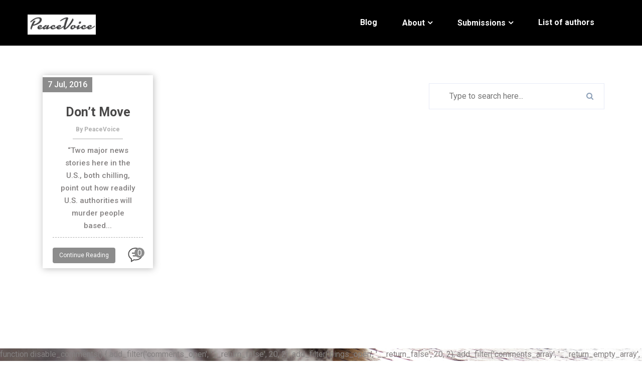

--- FILE ---
content_type: text/html; charset=UTF-8
request_url: http://www.peacevoice.info/tag/alton-sterling/
body_size: 12076
content:

<!DOCTYPE html>
<html lang="en-US">

<head>
	<meta charset="UTF-8" />
	<meta http-equiv="X-UA-Compatible" content="IE=edge">
    <meta name="viewport" content="width=device-width, initial-scale=1">
		<!--Shortcut icon-->
			<link rel="shortcut icon" href="http://www.peacevoice.info/wp-content/uploads/2016/02/favicon1.png" />
		<link rel="pingback" href="http://www.peacevoice.info/xmlrpc.php">
	<title>Alton Sterling &#8211; PEACEVOICE</title>
                        <script>
                            /* You can add more configuration options to webfontloader by previously defining the WebFontConfig with your options */
                            if ( typeof WebFontConfig === "undefined" ) {
                                WebFontConfig = new Object();
                            }
                            WebFontConfig['google'] = {families: ['Roboto:100,300,400,500,700,900,100italic,300italic,400italic,500italic,700italic,900italic']};

                            (function() {
                                var wf = document.createElement( 'script' );
                                wf.src = 'https://ajax.googleapis.com/ajax/libs/webfont/1.5.3/webfont.js';
                                wf.type = 'text/javascript';
                                wf.async = 'true';
                                var s = document.getElementsByTagName( 'script' )[0];
                                s.parentNode.insertBefore( wf, s );
                            })();
                        </script>
                        <meta name='robots' content='max-image-preview:large' />
<link rel='dns-prefetch' href='//www.peacevoice.info' />
<link rel="alternate" type="application/rss+xml" title="PEACEVOICE &raquo; Feed" href="http://www.peacevoice.info/feed/" />
<link rel="alternate" type="application/rss+xml" title="PEACEVOICE &raquo; Comments Feed" href="http://www.peacevoice.info/comments/feed/" />
<link rel="alternate" type="application/rss+xml" title="PEACEVOICE &raquo; Alton Sterling Tag Feed" href="http://www.peacevoice.info/tag/alton-sterling/feed/" />
<style id='wp-img-auto-sizes-contain-inline-css' type='text/css'>
img:is([sizes=auto i],[sizes^="auto," i]){contain-intrinsic-size:3000px 1500px}
/*# sourceURL=wp-img-auto-sizes-contain-inline-css */
</style>
<style id='wp-emoji-styles-inline-css' type='text/css'>

	img.wp-smiley, img.emoji {
		display: inline !important;
		border: none !important;
		box-shadow: none !important;
		height: 1em !important;
		width: 1em !important;
		margin: 0 0.07em !important;
		vertical-align: -0.1em !important;
		background: none !important;
		padding: 0 !important;
	}
/*# sourceURL=wp-emoji-styles-inline-css */
</style>
<style id='wp-block-library-inline-css' type='text/css'>
:root{--wp-block-synced-color:#7a00df;--wp-block-synced-color--rgb:122,0,223;--wp-bound-block-color:var(--wp-block-synced-color);--wp-editor-canvas-background:#ddd;--wp-admin-theme-color:#007cba;--wp-admin-theme-color--rgb:0,124,186;--wp-admin-theme-color-darker-10:#006ba1;--wp-admin-theme-color-darker-10--rgb:0,107,160.5;--wp-admin-theme-color-darker-20:#005a87;--wp-admin-theme-color-darker-20--rgb:0,90,135;--wp-admin-border-width-focus:2px}@media (min-resolution:192dpi){:root{--wp-admin-border-width-focus:1.5px}}.wp-element-button{cursor:pointer}:root .has-very-light-gray-background-color{background-color:#eee}:root .has-very-dark-gray-background-color{background-color:#313131}:root .has-very-light-gray-color{color:#eee}:root .has-very-dark-gray-color{color:#313131}:root .has-vivid-green-cyan-to-vivid-cyan-blue-gradient-background{background:linear-gradient(135deg,#00d084,#0693e3)}:root .has-purple-crush-gradient-background{background:linear-gradient(135deg,#34e2e4,#4721fb 50%,#ab1dfe)}:root .has-hazy-dawn-gradient-background{background:linear-gradient(135deg,#faaca8,#dad0ec)}:root .has-subdued-olive-gradient-background{background:linear-gradient(135deg,#fafae1,#67a671)}:root .has-atomic-cream-gradient-background{background:linear-gradient(135deg,#fdd79a,#004a59)}:root .has-nightshade-gradient-background{background:linear-gradient(135deg,#330968,#31cdcf)}:root .has-midnight-gradient-background{background:linear-gradient(135deg,#020381,#2874fc)}:root{--wp--preset--font-size--normal:16px;--wp--preset--font-size--huge:42px}.has-regular-font-size{font-size:1em}.has-larger-font-size{font-size:2.625em}.has-normal-font-size{font-size:var(--wp--preset--font-size--normal)}.has-huge-font-size{font-size:var(--wp--preset--font-size--huge)}.has-text-align-center{text-align:center}.has-text-align-left{text-align:left}.has-text-align-right{text-align:right}.has-fit-text{white-space:nowrap!important}#end-resizable-editor-section{display:none}.aligncenter{clear:both}.items-justified-left{justify-content:flex-start}.items-justified-center{justify-content:center}.items-justified-right{justify-content:flex-end}.items-justified-space-between{justify-content:space-between}.screen-reader-text{border:0;clip-path:inset(50%);height:1px;margin:-1px;overflow:hidden;padding:0;position:absolute;width:1px;word-wrap:normal!important}.screen-reader-text:focus{background-color:#ddd;clip-path:none;color:#444;display:block;font-size:1em;height:auto;left:5px;line-height:normal;padding:15px 23px 14px;text-decoration:none;top:5px;width:auto;z-index:100000}html :where(.has-border-color){border-style:solid}html :where([style*=border-top-color]){border-top-style:solid}html :where([style*=border-right-color]){border-right-style:solid}html :where([style*=border-bottom-color]){border-bottom-style:solid}html :where([style*=border-left-color]){border-left-style:solid}html :where([style*=border-width]){border-style:solid}html :where([style*=border-top-width]){border-top-style:solid}html :where([style*=border-right-width]){border-right-style:solid}html :where([style*=border-bottom-width]){border-bottom-style:solid}html :where([style*=border-left-width]){border-left-style:solid}html :where(img[class*=wp-image-]){height:auto;max-width:100%}:where(figure){margin:0 0 1em}html :where(.is-position-sticky){--wp-admin--admin-bar--position-offset:var(--wp-admin--admin-bar--height,0px)}@media screen and (max-width:600px){html :where(.is-position-sticky){--wp-admin--admin-bar--position-offset:0px}}

/*# sourceURL=wp-block-library-inline-css */
</style><style id='global-styles-inline-css' type='text/css'>
:root{--wp--preset--aspect-ratio--square: 1;--wp--preset--aspect-ratio--4-3: 4/3;--wp--preset--aspect-ratio--3-4: 3/4;--wp--preset--aspect-ratio--3-2: 3/2;--wp--preset--aspect-ratio--2-3: 2/3;--wp--preset--aspect-ratio--16-9: 16/9;--wp--preset--aspect-ratio--9-16: 9/16;--wp--preset--color--black: #000000;--wp--preset--color--cyan-bluish-gray: #abb8c3;--wp--preset--color--white: #ffffff;--wp--preset--color--pale-pink: #f78da7;--wp--preset--color--vivid-red: #cf2e2e;--wp--preset--color--luminous-vivid-orange: #ff6900;--wp--preset--color--luminous-vivid-amber: #fcb900;--wp--preset--color--light-green-cyan: #7bdcb5;--wp--preset--color--vivid-green-cyan: #00d084;--wp--preset--color--pale-cyan-blue: #8ed1fc;--wp--preset--color--vivid-cyan-blue: #0693e3;--wp--preset--color--vivid-purple: #9b51e0;--wp--preset--gradient--vivid-cyan-blue-to-vivid-purple: linear-gradient(135deg,rgb(6,147,227) 0%,rgb(155,81,224) 100%);--wp--preset--gradient--light-green-cyan-to-vivid-green-cyan: linear-gradient(135deg,rgb(122,220,180) 0%,rgb(0,208,130) 100%);--wp--preset--gradient--luminous-vivid-amber-to-luminous-vivid-orange: linear-gradient(135deg,rgb(252,185,0) 0%,rgb(255,105,0) 100%);--wp--preset--gradient--luminous-vivid-orange-to-vivid-red: linear-gradient(135deg,rgb(255,105,0) 0%,rgb(207,46,46) 100%);--wp--preset--gradient--very-light-gray-to-cyan-bluish-gray: linear-gradient(135deg,rgb(238,238,238) 0%,rgb(169,184,195) 100%);--wp--preset--gradient--cool-to-warm-spectrum: linear-gradient(135deg,rgb(74,234,220) 0%,rgb(151,120,209) 20%,rgb(207,42,186) 40%,rgb(238,44,130) 60%,rgb(251,105,98) 80%,rgb(254,248,76) 100%);--wp--preset--gradient--blush-light-purple: linear-gradient(135deg,rgb(255,206,236) 0%,rgb(152,150,240) 100%);--wp--preset--gradient--blush-bordeaux: linear-gradient(135deg,rgb(254,205,165) 0%,rgb(254,45,45) 50%,rgb(107,0,62) 100%);--wp--preset--gradient--luminous-dusk: linear-gradient(135deg,rgb(255,203,112) 0%,rgb(199,81,192) 50%,rgb(65,88,208) 100%);--wp--preset--gradient--pale-ocean: linear-gradient(135deg,rgb(255,245,203) 0%,rgb(182,227,212) 50%,rgb(51,167,181) 100%);--wp--preset--gradient--electric-grass: linear-gradient(135deg,rgb(202,248,128) 0%,rgb(113,206,126) 100%);--wp--preset--gradient--midnight: linear-gradient(135deg,rgb(2,3,129) 0%,rgb(40,116,252) 100%);--wp--preset--font-size--small: 13px;--wp--preset--font-size--medium: 20px;--wp--preset--font-size--large: 36px;--wp--preset--font-size--x-large: 42px;--wp--preset--spacing--20: 0.44rem;--wp--preset--spacing--30: 0.67rem;--wp--preset--spacing--40: 1rem;--wp--preset--spacing--50: 1.5rem;--wp--preset--spacing--60: 2.25rem;--wp--preset--spacing--70: 3.38rem;--wp--preset--spacing--80: 5.06rem;--wp--preset--shadow--natural: 6px 6px 9px rgba(0, 0, 0, 0.2);--wp--preset--shadow--deep: 12px 12px 50px rgba(0, 0, 0, 0.4);--wp--preset--shadow--sharp: 6px 6px 0px rgba(0, 0, 0, 0.2);--wp--preset--shadow--outlined: 6px 6px 0px -3px rgb(255, 255, 255), 6px 6px rgb(0, 0, 0);--wp--preset--shadow--crisp: 6px 6px 0px rgb(0, 0, 0);}:where(.is-layout-flex){gap: 0.5em;}:where(.is-layout-grid){gap: 0.5em;}body .is-layout-flex{display: flex;}.is-layout-flex{flex-wrap: wrap;align-items: center;}.is-layout-flex > :is(*, div){margin: 0;}body .is-layout-grid{display: grid;}.is-layout-grid > :is(*, div){margin: 0;}:where(.wp-block-columns.is-layout-flex){gap: 2em;}:where(.wp-block-columns.is-layout-grid){gap: 2em;}:where(.wp-block-post-template.is-layout-flex){gap: 1.25em;}:where(.wp-block-post-template.is-layout-grid){gap: 1.25em;}.has-black-color{color: var(--wp--preset--color--black) !important;}.has-cyan-bluish-gray-color{color: var(--wp--preset--color--cyan-bluish-gray) !important;}.has-white-color{color: var(--wp--preset--color--white) !important;}.has-pale-pink-color{color: var(--wp--preset--color--pale-pink) !important;}.has-vivid-red-color{color: var(--wp--preset--color--vivid-red) !important;}.has-luminous-vivid-orange-color{color: var(--wp--preset--color--luminous-vivid-orange) !important;}.has-luminous-vivid-amber-color{color: var(--wp--preset--color--luminous-vivid-amber) !important;}.has-light-green-cyan-color{color: var(--wp--preset--color--light-green-cyan) !important;}.has-vivid-green-cyan-color{color: var(--wp--preset--color--vivid-green-cyan) !important;}.has-pale-cyan-blue-color{color: var(--wp--preset--color--pale-cyan-blue) !important;}.has-vivid-cyan-blue-color{color: var(--wp--preset--color--vivid-cyan-blue) !important;}.has-vivid-purple-color{color: var(--wp--preset--color--vivid-purple) !important;}.has-black-background-color{background-color: var(--wp--preset--color--black) !important;}.has-cyan-bluish-gray-background-color{background-color: var(--wp--preset--color--cyan-bluish-gray) !important;}.has-white-background-color{background-color: var(--wp--preset--color--white) !important;}.has-pale-pink-background-color{background-color: var(--wp--preset--color--pale-pink) !important;}.has-vivid-red-background-color{background-color: var(--wp--preset--color--vivid-red) !important;}.has-luminous-vivid-orange-background-color{background-color: var(--wp--preset--color--luminous-vivid-orange) !important;}.has-luminous-vivid-amber-background-color{background-color: var(--wp--preset--color--luminous-vivid-amber) !important;}.has-light-green-cyan-background-color{background-color: var(--wp--preset--color--light-green-cyan) !important;}.has-vivid-green-cyan-background-color{background-color: var(--wp--preset--color--vivid-green-cyan) !important;}.has-pale-cyan-blue-background-color{background-color: var(--wp--preset--color--pale-cyan-blue) !important;}.has-vivid-cyan-blue-background-color{background-color: var(--wp--preset--color--vivid-cyan-blue) !important;}.has-vivid-purple-background-color{background-color: var(--wp--preset--color--vivid-purple) !important;}.has-black-border-color{border-color: var(--wp--preset--color--black) !important;}.has-cyan-bluish-gray-border-color{border-color: var(--wp--preset--color--cyan-bluish-gray) !important;}.has-white-border-color{border-color: var(--wp--preset--color--white) !important;}.has-pale-pink-border-color{border-color: var(--wp--preset--color--pale-pink) !important;}.has-vivid-red-border-color{border-color: var(--wp--preset--color--vivid-red) !important;}.has-luminous-vivid-orange-border-color{border-color: var(--wp--preset--color--luminous-vivid-orange) !important;}.has-luminous-vivid-amber-border-color{border-color: var(--wp--preset--color--luminous-vivid-amber) !important;}.has-light-green-cyan-border-color{border-color: var(--wp--preset--color--light-green-cyan) !important;}.has-vivid-green-cyan-border-color{border-color: var(--wp--preset--color--vivid-green-cyan) !important;}.has-pale-cyan-blue-border-color{border-color: var(--wp--preset--color--pale-cyan-blue) !important;}.has-vivid-cyan-blue-border-color{border-color: var(--wp--preset--color--vivid-cyan-blue) !important;}.has-vivid-purple-border-color{border-color: var(--wp--preset--color--vivid-purple) !important;}.has-vivid-cyan-blue-to-vivid-purple-gradient-background{background: var(--wp--preset--gradient--vivid-cyan-blue-to-vivid-purple) !important;}.has-light-green-cyan-to-vivid-green-cyan-gradient-background{background: var(--wp--preset--gradient--light-green-cyan-to-vivid-green-cyan) !important;}.has-luminous-vivid-amber-to-luminous-vivid-orange-gradient-background{background: var(--wp--preset--gradient--luminous-vivid-amber-to-luminous-vivid-orange) !important;}.has-luminous-vivid-orange-to-vivid-red-gradient-background{background: var(--wp--preset--gradient--luminous-vivid-orange-to-vivid-red) !important;}.has-very-light-gray-to-cyan-bluish-gray-gradient-background{background: var(--wp--preset--gradient--very-light-gray-to-cyan-bluish-gray) !important;}.has-cool-to-warm-spectrum-gradient-background{background: var(--wp--preset--gradient--cool-to-warm-spectrum) !important;}.has-blush-light-purple-gradient-background{background: var(--wp--preset--gradient--blush-light-purple) !important;}.has-blush-bordeaux-gradient-background{background: var(--wp--preset--gradient--blush-bordeaux) !important;}.has-luminous-dusk-gradient-background{background: var(--wp--preset--gradient--luminous-dusk) !important;}.has-pale-ocean-gradient-background{background: var(--wp--preset--gradient--pale-ocean) !important;}.has-electric-grass-gradient-background{background: var(--wp--preset--gradient--electric-grass) !important;}.has-midnight-gradient-background{background: var(--wp--preset--gradient--midnight) !important;}.has-small-font-size{font-size: var(--wp--preset--font-size--small) !important;}.has-medium-font-size{font-size: var(--wp--preset--font-size--medium) !important;}.has-large-font-size{font-size: var(--wp--preset--font-size--large) !important;}.has-x-large-font-size{font-size: var(--wp--preset--font-size--x-large) !important;}
/*# sourceURL=global-styles-inline-css */
</style>

<style id='classic-theme-styles-inline-css' type='text/css'>
/*! This file is auto-generated */
.wp-block-button__link{color:#fff;background-color:#32373c;border-radius:9999px;box-shadow:none;text-decoration:none;padding:calc(.667em + 2px) calc(1.333em + 2px);font-size:1.125em}.wp-block-file__button{background:#32373c;color:#fff;text-decoration:none}
/*# sourceURL=/wp-includes/css/classic-themes.min.css */
</style>
<link rel='stylesheet' id='wpshopmart_theme_bootstrap-css-css' href='http://www.peacevoice.info/wp-content/themes/bizstart-pro/assets/css/bootstrap.min.css?ver=6.9' type='text/css' media='all' />
<link rel='stylesheet' id='wpshopmart_theme_bootsnav-css' href='http://www.peacevoice.info/wp-content/themes/bizstart-pro/assets/css/bootsnav.css?ver=6.9' type='text/css' media='all' />
<link rel='stylesheet' id='wpshopmart_theme_font-awesome-mincss-css' href='http://www.peacevoice.info/wp-content/themes/bizstart-pro/assets/css/font-awesome.min.css?ver=6.9' type='text/css' media='all' />
<link rel='stylesheet' id='wpshopmart_theme_flaticon-css' href='http://www.peacevoice.info/wp-content/themes/bizstart-pro/assets/css/flaticon.css?ver=6.9' type='text/css' media='all' />
<link rel='stylesheet' id='wpshopmart_theme_owl-default-owl-css' href='http://www.peacevoice.info/wp-content/themes/bizstart-pro/assets/css/owl.carousel.css?ver=6.9' type='text/css' media='all' />
<link rel='stylesheet' id='wpshopmart_theme_owl_theme-css' href='http://www.peacevoice.info/wp-content/themes/bizstart-pro/assets/css/owl.theme.default.css?ver=6.9' type='text/css' media='all' />
<link rel='stylesheet' id='wpshopmart_theme_animate-css' href='http://www.peacevoice.info/wp-content/themes/bizstart-pro/assets/css/animate.css?ver=6.9' type='text/css' media='all' />
<link rel='stylesheet' id='wpshopmart_theme_lightbox-css' href='http://www.peacevoice.info/wp-content/themes/bizstart-pro/assets/css/lightbox.min.css?ver=6.9' type='text/css' media='all' />
<link rel='stylesheet' id='wpshopmart_theme_space-css' href='http://www.peacevoice.info/wp-content/themes/bizstart-pro/assets/css/space.css?ver=6.9' type='text/css' media='all' />
<link rel='stylesheet' id='wpshopmart_theme_header-css' href='http://www.peacevoice.info/wp-content/themes/bizstart-pro/assets/css/header.css?ver=6.9' type='text/css' media='all' />
<link rel='stylesheet' id='wpshopmart_theme_style-css-css' href='http://www.peacevoice.info/wp-content/themes/bizstart-pro/style.css?ver=6.9' type='text/css' media='all' />
<link rel='stylesheet' id='wpshopmart_theme_owl_responsive-css' href='http://www.peacevoice.info/wp-content/themes/bizstart-pro/assets/css/responsive.css?ver=6.9' type='text/css' media='all' />
<link rel='stylesheet' id='wpshopmart_theme-blue-color-css' href='http://www.peacevoice.info/wp-content/themes/bizstart-pro/assets/css/blue-color.css?ver=6.9' type='text/css' media='all' />
<link rel='stylesheet' id='wpshopmart_theme_lity_min-css' href='http://www.peacevoice.info/wp-content/themes/bizstart-pro/assets/css/lity.min.css?ver=6.9' type='text/css' media='all' />
<link rel='stylesheet' id='wpshopmart_theme_style-jssocials-css' href='http://www.peacevoice.info/wp-content/themes/bizstart-pro/assets/css/social/jssocials.css?ver=6.9' type='text/css' media='all' />
<link rel='stylesheet' id='wpshopmart_theme_style-jssocials-theme-flat-css' href='http://www.peacevoice.info/wp-content/themes/bizstart-pro/assets/css/social/jssocials-theme-flat.css?ver=6.9' type='text/css' media='all' />
<link rel='stylesheet' id='wpshopmart_theme_style-customs-css' href='http://www.peacevoice.info/wp-content/themes/bizstart-pro/assets/css/theme-customs.css?ver=6.9' type='text/css' media='all' />
<link rel='stylesheet' id='wpshopmart-style-customs-css' href='http://www.peacevoice.info/wp-content/themes/bizstart-pro/assets/css/custom.css?ver=6.9' type='text/css' media='all' />
<script type="text/javascript" src="http://www.peacevoice.info/wp-includes/js/jquery/jquery.min.js?ver=3.7.1" id="jquery-core-js"></script>
<script type="text/javascript" src="http://www.peacevoice.info/wp-includes/js/jquery/jquery-migrate.min.js?ver=3.4.1" id="jquery-migrate-js"></script>
<link rel="https://api.w.org/" href="http://www.peacevoice.info/wp-json/" /><link rel="alternate" title="JSON" type="application/json" href="http://www.peacevoice.info/wp-json/wp/v2/tags/914" /><link rel="EditURI" type="application/rsd+xml" title="RSD" href="http://www.peacevoice.info/xmlrpc.php?rsd" />
<meta name="generator" content="WordPress 6.9" />
<style type="text/css">a{color:#8c8c8c;}a:hover,.count{color:#8c8c8c;}.service-icon{color:#8c8c8c;}.service-title::before{border-top:1px solid #8c8c8c;border-bottom:1px solid #8c8c8c;}.service-title::after{background:#8c8c8c;}.services-block:hover .service-title::after{background:#8c8c8c;}.text-blue{color:#8c8c8c;}.slide-content .download:after{background:#8c8c8c;}.slide-content:hover{color:#8c8c8c;}.user-comment ul .children{background-color:#8c8c8c;}.user-comment > ul{background-color:#8c8c8cd6;}.bg-blue{background-color:#8c8c8c;}.bg-dull-blue{background-color:#579dfd;}#myBtn{background-color:#8c8c8c;;}.slider_content_table_cell .download:after{background:#8c8c8c;;}.slider_area .owl-theme .owl-prev:hover,.slider_area .owl-theme .owl-next:hover{background:#8c8c8c;;border:1px solid #8c8c8c;;}.slider_area .owl-theme .owl-dots .owl-dot.active span,.slider_area .owl-theme .owl-dots .owl-dot:hover span{background:#8c8c8c;;}.abt-icon .flat{color:#8c8c8c;;}.about .btn-custom{color:#8c8c8c;;border-color:#8c8c8c;;}.about .btn-custom:after,.wpsm_theme_accordion .panel-title > a{background:#8c8c8c;}.service::before{background:#8c8c8c;}.portfolio .project-nav ul li.active,.portfolio .project-nav ul li:hover{color:#8c8c8c;border-bottom-color:#8c8c8c;}.portfolio .project-hover .icon-box:hover{background:#8c8c8c;border-color:#8c8c8c;}.team-hover i:hover{color:#8c8c8c;}.client-social i:hover{color:#8c8c8c;}.client-slider.owl-theme .owl-dots .owl-dot.active span,.client-slider.owl-theme .owl-dots .owl-dot:hover span{background:#8c8c8c;}.post-wrap .recent-img span{background-color:#8c8c8c;}.post-info .btn-custom{background:#8c8c8c;}.post-info .btn-custom:hover{color:#8c8c8c;}.post-image .chat{background:#8c8c8c;}.deal-slider.owl-theme .owl-dots .owl-dot.active span,.deal-slider.owl-theme .owl-dots .owl-dot:hover span{background:#8c8c8c;}.join{background-color:#8c8c8c;}.input-group-btn .btn-custom:after{background:#8c8c8c;}.foot-top .foot-icon a:hover i{background:#8c8c8c;}.news-post .content a:hover{color:#8c8c8c;}.footer .footer-bottom a:hover{color:#8c8c8c;}.page404 .btn-custom:hover{background-color:#8c8c8c;border-color:#8c8c8c;}.pricing-table.active{border-color:#8c8c8c;}.price-header .price-amt{color:#8c8c8c;}.pricing-table.active .signup-btn,.pricing-table .signup-btn:hover{background-color:#8c8c8c;}.cd-timeline-content .cd-date{background-color:#8c8c8c;}.cd-timeline-content h2{color:#8c8c8c;}.member-details .team-inner .team-info .team-socials a{color:#8c8c8c;}.member-biodata .biodata-icon{color:#8c8c8c;}.our-service .service-inner h3{color:#8c8c8c;}.our-service .service-inner span{color:#8c8c8c;}.port-share .port-socials li:hover{background-color:#8c8c8c;border-color:#8c8c8c;}.portfolio-pagination li a.active,.portfolio-pagination li a:hover{background:#8c8c8c;border-color:#8c8c8c;}.widget .widget-title{background-color:#8c8c8c;}.widget .widget-title:before{border-color:#8c8c8c;}.widget .widget-title:after{border-top-color:#8c8c8c;}.widget-img:after{border-color:#8c8c8c;}.widget .widget-name:before{background:#8c8c8c;}.widget-icons a:hover{background:#8c8c8c;border-color:#8c8c8c;}.widget .form-control{border-color:#8c8c8c;}.widget .btn-submit:hover{background:#8c8c8c;}.widget ul li > a:hover{color:#8c8c8c;}.tags a{border-color:#8c8c8c;color:#8c8c8c;}.tags a:hover{background:#8c8c8c;color:#fff;}.contact-us .contact-form .form-control:focus,.contact-us .contact-form .form-control:hover{border-color:#8c8c8c;}.contact-form .btn-submit{background:#8c8c8c;}.contact-detail{background:#8c8c8c;}.blog-tags ul li a:hover,.mini-social li a:hover{background-color:#8c8c8c;border-color:#8c8c8c;}.meta{background-color:#8c8c8c;}.post-detail h2 a:hover{color:#8c8c8c;}.user-img:after{border-color:#8c8c8c;}.user-comment h3{color:#8c8c8c;}.user-comment ul li li{background-color:#8c8c8c;}.comment-box h4{color:#8c8c8c;}.comment-box .form-control:focus{border-color:#8c8c8c;}.comment-box .btn-submit{background:#8c8c8c;}.user-comment .comment-box .form-control{border:1px solid #8c8c8c;}nav.navbar .search i:hover{color:#8c8c8c;}nav.navbar .search-form input{background-color:#8c8c8c;}.search-form .btn-search{background-color:#8c8c8c;}.foot-top .foot-icon a:hover{background:#8c8c8c;}#searchform input[type="submit"]{background-color:#8c8c8c;}nav.navbar.bootsnav .navbar-toggle{background:none;color:#8c8c8c;}.tagcloud a{border:1px solid #8c8c8c;color:#8c8c8c;}.widget_calendar table caption{background-color:#8c8c8c;}.tagcloud a:hover{background:#8c8c8c;}.user-comment .comment-box h4{color:#8c8c8c;}td a,th{color:#8c8c8c;}.user-comment .comment-box .btn-submit{background:#8c8c8c;}.page-numbers:hover,.page-numbers.current{background-color:#8c8c8c;}.wpsm_theme_accordion .panel-title > a{background:#8c8c8c;}.wpsm_theme_accordion .panel-title > a:hover{background:#8c8c8c;}.portfolio-pagination li a.active,.portfolio-pagination li a:hover,.page-numbers.current{border:1px solid #8c8c8c;}.widget .widget-name{color:#8c8c8c;}.text-posts{color:#8c8c8c;}@media only screen and (min-width:992px){nav.navbar.bootsnav ul.nav>li:hover::before,nav.navbar .active a:hover::before{background:#8c8c8c;}nav.navbar.bootsnav ul.navbar-right li.dropdown ul.dropdown-menu li a{background:#8c8c8c;}}@media(max-width:992px){nav.navbar.bootsnav ul.nav>li>a:hover,nav.navbar.bootsnav ul.navbar-right li.dropdown ul.dropdown-menu li a:hover{color:#8c8c8c;}}.wpcf7-submit{background-color:#8c8c8c;}</style><!-- Custom Styling -->
<style type="text/css">
.slider_item .slide-overlay {background-color: rgba(0, 0, 0, 0.5);}#boxed_layout{margin-top:20px; margin-bottom:20px;}.navbar.sticky_menu{background-color :#000} .navbar{background-color :#000; }body{font-family:Roboto !important; font-weight:400; font-style: ; font-size:16px ; line-height:24px}.nav.navbar.bootsnav ul.nav > li > a, .dropdown-menu li a{font-family:Roboto !important; font-weight:400; font-style: ; font-size:13px ; line-height:30px}h1{font-family:Roboto !important; font-weight:700; font-style: ; font-size:36px ; line-height:40px}h2{font-family:Roboto !important; font-weight:700; font-style: ; font-size:30px ; line-height:33px}h3{font-family:Roboto !important; font-weight:400; font-style: ; font-size:23px ; line-height:27px}h4{font-family:Roboto !important; font-weight:400; font-style: ; font-size:18px ; line-height:22px}h5{font-family:Roboto !important; font-weight:400; font-style: ; font-size:14px ; line-height:16px}h6{font-family:Roboto !important; font-weight:400; font-style: ; font-size:12px ; line-height:14px}body{    background-image: url(http://www.peacevoice.info/wp-content/uploads/2020/10/green-chameleon-s9CC2SKySJM-unsplash.jpg);background-position:center center;background-repeat: no-repeat; background-attachment: fixed;}body{ background-size: cover; -moz-background-size: cover; -webkit-background-size: cover; -o-background-size: cover;}.service { background: url(http://www.peacevoice.info/wp-content/uploads/2020/10/josh-hild-KRBrb8vRdKs-unsplash-scaled.jpg) center center; background-size: cover;  background-attachment: fixed; position: relative; }.our-service { background: url(http://www.peacevoice.info/wp-content/themes/bizstart-pro/assets/images/pages/servicebg.jpg) center center; background-size: cover;  background-attachment: fixed; position: relative; }.client {background: url(http://www.peacevoice.info/wp-content/themes/bizstart-pro/assets/images/pages/client-bg.jpg) center center; background-attachment: fixed;  background-size: cover;position: relative; }.deal { background: url(http://www.peacevoice.info/wp-content/themes/bizstart-pro/assets/images/pages/deal-bg.jpg) center center; background-attachment: fixed; background-size: cover; position: relative; }.page404 { background: url(http://www.peacevoice.info/wp-content/themes/bizstart-pro/assets/images/pages/404-bg.jpg); background-size: cover; background-position: center; background-repeat: no-repeat; position: relative; }.portfolio-wrap::before {opacity:1}.portfolio-wrap1 {position: relative; background: url(http://www.peacevoice.info/wp-content/themes/bizstart-pro/assets/images/pages/portfolio-wrap.jpg) no-repeat center center; background-size: cover; }.slider_item .slider_content { background-color: rgba(0, 0, 0, 0.5) !important; }body{font-family:Roboto !important; font-weight:400; font-style: ; font-size:16px ; line-height:24px}.slider_area .slider-fix-banner, .video-home {background-image: url(http://www.peacevoice.info/wp-content/uploads/2020/10/linkedin-sales-navigator-0QvTyp0gH3A-unsplash.jpg) }#preloader{ background: #fff url(http://www.peacevoice.info/wp-content/themes/bizstart-pro/assets/images/preloader.gif) no-repeat center center;}.service { background: url(http://www.peacevoice.info/wp-content/uploads/2020/10/josh-hild-KRBrb8vRdKs-unsplash-scaled.jpg) center center; background-size: cover;  background-attachment: fixed; position: relative; }.count {background: url(http://www.peacevoice.info/wp-content/themes/bizstart-pro/assets/images/pages/counter-bg.jpg) center center; background-attachment: fixed;  background-size: cover;position: relative; }.post-wrap .recent-img {min-height: 50px;}</style>
<link rel="icon" href="http://www.peacevoice.info/wp-content/uploads/2016/02/favicon1-150x150.png" sizes="32x32" />
<link rel="icon" href="http://www.peacevoice.info/wp-content/uploads/2016/02/favicon1.png" sizes="192x192" />
<link rel="apple-touch-icon" href="http://www.peacevoice.info/wp-content/uploads/2016/02/favicon1.png" />
<meta name="msapplication-TileImage" content="http://www.peacevoice.info/wp-content/uploads/2016/02/favicon1.png" />
		<style type="text/css" id="wp-custom-css">
			a {
	   color: #024059;
}

a:hover {
	color: #FF0000;
	text-decoration: underline;
}

a {
    text-transform: none !important;
}		</style>
			 

</head> 

<body class="archive tag tag-alton-sterling tag-914 wp-theme-bizstart-pro">
	<div class="wrap boxed">
				 <!-- ====== scroll to top ====== -->
						<div class="btotop">
					<a id="myBtn" title="Go to top" href="javascript:void(0)">
						<i class="fa fa-chevron-up"></i>
					</a>
				</div>	
						<!-- ====== preloader ====== -->
        <div id="preloader"></div>
		<header>
			<div id="navigation">
							<nav class="navbar animated navbar-default bootsnav menubar bg-transparent">
					<div class="container">
						<div class="row">
							<div class="col-md-3">
								<!-- Start Header Navigation -->
								<div class="navbar-header">
									<button type="button" class="navbar-toggle" data-toggle="collapse" data-target="#navbar-menu">
										<i class="fa fa-bars"></i>
									</button>
									<h1>
									   
																	
																					<a class="navbar-brand" href="http://www.peacevoice.info/">
											<img class="logo" src="http://www.peacevoice.info/wp-content/uploads/2016/02/pv_stickylogo1.jpg" alt="PEACEVOICE" style="height:40px" /></a>
																			</h1>
								</div>
							</div>	
								<!-- End Header Navigation -->
								<!-- Collect the nav links, forms, and other content for toggling -->
							<div class="col-md-9">	
								 <div class="collapse navbar-collapse" id="navbar-menu">
								
									<ul class="nav navbar-nav navbar-right" data-in="fadeInDown" data-out="fadeOutUp"><li itemscope="itemscope" itemtype="https://www.schema.org/SiteNavigationElement" id="menu-item-6210" class="menu-item menu-item-type-custom menu-item-object-custom menu-item-home menu-item-6210 nav-item"><a title="Blog" href="http://www.peacevoice.info/" class="nav-link">Blog</a></li>
<li itemscope="itemscope" itemtype="https://www.schema.org/SiteNavigationElement" id="menu-item-6211" class="menu-item menu-item-type-post_type menu-item-object-page menu-item-has-children dropdown menu-item-6211 nav-item"><a title="About" href="#" data-toggle="dropdown" aria-haspopup="true" aria-expanded="false" class="dropdown-toggle" id="menu-item-dropdown-6211">About</a>
<ul class="dropdown-menu fadeInDown" aria-labelledby="menu-item-dropdown-6211" role="menu">
	<li itemscope="itemscope" itemtype="https://www.schema.org/SiteNavigationElement" id="menu-item-6309" class="menu-item menu-item-type-post_type menu-item-object-page menu-item-6309 nav-item"><a title="Who we are" href="http://www.peacevoice.info/about/who-we-are/" class="dropdown-item">Who we are</a></li>
	<li itemscope="itemscope" itemtype="https://www.schema.org/SiteNavigationElement" id="menu-item-6311" class="menu-item menu-item-type-post_type menu-item-object-page menu-item-6311 nav-item"><a title="What we are looking for" href="http://www.peacevoice.info/about/what-we-are-looking-for/" class="dropdown-item">What we are looking for</a></li>
	<li itemscope="itemscope" itemtype="https://www.schema.org/SiteNavigationElement" id="menu-item-20592" class="menu-item menu-item-type-post_type menu-item-object-page menu-item-20592 nav-item"><a title="Our Advisory Council comprises select specialists in aspects of our work. They help us shape our direction, our protocols, and our plans." href="http://www.peacevoice.info/peacevoice-advisory-council/" class="dropdown-item">Advisory Council</a></li>
	<li itemscope="itemscope" itemtype="https://www.schema.org/SiteNavigationElement" id="menu-item-6310" class="menu-item menu-item-type-post_type menu-item-object-page menu-item-6310 nav-item"><a title="What we do" href="http://www.peacevoice.info/about/what-we-do/" class="dropdown-item">What we do</a></li>
</ul>
</li>
<li itemscope="itemscope" itemtype="https://www.schema.org/SiteNavigationElement" id="menu-item-6212" class="menu-item menu-item-type-post_type menu-item-object-page menu-item-has-children dropdown menu-item-6212 nav-item"><a title="Submissions" href="#" data-toggle="dropdown" aria-haspopup="true" aria-expanded="false" class="dropdown-toggle" id="menu-item-dropdown-6212">Submissions</a>
<ul class="dropdown-menu fadeInDown" aria-labelledby="menu-item-dropdown-6212" role="menu">
	<li itemscope="itemscope" itemtype="https://www.schema.org/SiteNavigationElement" id="menu-item-15517" class="menu-item menu-item-type-post_type menu-item-object-page menu-item-15517 nav-item"><a title="For Editors" href="http://www.peacevoice.info/for-editors/for-editors/" class="dropdown-item">For Editors</a></li>
	<li itemscope="itemscope" itemtype="https://www.schema.org/SiteNavigationElement" id="menu-item-6213" class="menu-item menu-item-type-post_type menu-item-object-page menu-item-6213 nav-item"><a title="For Writers" href="http://www.peacevoice.info/for-editors/for-contributors/" class="dropdown-item">For Writers</a></li>
</ul>
</li>
<li itemscope="itemscope" itemtype="https://www.schema.org/SiteNavigationElement" id="menu-item-16865" class="menu-item menu-item-type-post_type menu-item-object-page menu-item-16865 nav-item"><a title="List of authors" href="http://www.peacevoice.info/our-contributors/laura-finley-2/" class="nav-link">List of authors</a></li>
</ul>          
								</div>
							</div>
						</div>	
						<!-- /.navbar-collapse -->
					</div>
				</nav>
			</div>
		</header><style type="text/css" >.banner{background:url(http://www.peacevoice.info/wp-content/uploads/2020/10/green-chameleon-s9CC2SKySJM-unsplash.jpg);     background-attachment: inherit; } .overlay-bg{background-color: rgba(0, 0, 0, );} </style> 

	
<section class="column-2-blog text-center">
	<div class="space-130"></div>
		<div class="container">
			<div class="row">
				<div class="col-sm-8  col-xs-12 post_col">
							
<article class="col-md-4 grid-item">
	<div class="post-wrap">
		<div class="recent-img">
						<span>7 Jul, 2016</span>
		</div>
		<div class="post-info">
			<h3>
				<a href="http://www.peacevoice.info/2016/07/07/dont-move/" class="fw-600 text-black">Don&#8217;t Move</a>
			</h3>
			<div class="by-admin">
								<a href="http://www.peacevoice.info/author/peacevoice/"> By PeaceVoice</a>
			</div>
			<p class="ptb-10">
				“Two major news stories here in the U.S., both chilling, point out how readily U.S. authorities will murder people based...		   </p>
			<div class="post-bottom clearfix">
				<a href="http://www.peacevoice.info/2016/07/07/dont-move/" class="text-white btn btn-custom btns-small"> Continue Reading </a>
				<div class="post-image post_img-small">
					<img src="http://www.peacevoice.info/wp-content/themes/bizstart-pro/assets/images/chat.png" alt="chat" class="post-img">
					<span class="chat"> 0 </span>
				</div>
			</div>
		</div>
	</div>
</article>
					 	<div class="row">
						<div class="portfolio-pagination">
							<ul>
								<li>
																	</li>
							</ul>	
						</div>	
					</div>
					
				</div>
									<div class="col-sm-4  col-xs-12">
						<div class="widget">
																<div id="search-2" class="widget widget_search"><div class="search-container"><form role="search" method="get" class="search-form" action="http://www.peacevoice.info/">
		
			<span class="screen-reader-text"></span>
			<input type="search" class="search-field" placeholder="Type to search here..." value="" name="s" title="Search for:" />
			
			<input type="submit" class="search-submit" value="&#xf002;" /></form></div></div>													</div>
					</div>
							</div>
		</div>
		<div class="space-130"></div>
</section>	
	
function disable_comments() {
    add_filter('comments_open', '__return_false', 20, 2);
    add_filter('pings_open', '__return_false', 20, 2);
    add_filter('comments_array', '__return_empty_array', 10, 2);
}
add_action('after_setup_theme', 'disable_comments');
 
 <!-- footer starts-->
    <section id="footer" class="footer bg-gray text-white">
        <div class="foot-top">
            <div class="space-40"></div>
			 				 <div class="container">
					<ul class="footer-soc clearfix">
													<li class="foot-icon">
								<a href="https://www.facebook.com/peacevoicemedia" >
									<i class="fa fa-facebook"></i>
									<p> facebook</p>
								</a>
							</li>
												
												
												
												
												
												
												
												
												
												
												
												
												
												
												
												 
					</ul>	
				</div>
							
		</div>
		<div class="space-40"></div>
	 
        <div class="container">
            <div class="space-50"></div>
            <div class="foot-mid border-bt">
                <div class="row">
				   <div class="col-lg-3 col-md-3 col-sm-6 col-xs-12 mb-30">
						                    </div>
					<div class="col-lg-3 col-md-3 col-sm-6 col-xs-12 mb-30">
						                    </div>
					<div class="col-lg-3 col-md-3 col-sm-6 col-xs-12 mb-30">
						                    </div>
					<div class="col-lg-3 col-md-3 col-sm-6 col-xs-12 mb-30">
						                    </div>
                </div>
                <div class="space-50"></div>
            </div>
        </div>
        <div class="container">
            <div class="footer-bottom">
                <div class="space-20"></div>
                <div class="row">
                    <div class="col-md-12 text-center">
                        <p>
                             © 2023 PeaceVoice                        </p>
                    </div>
                </div>
                <div class="space-20"></div>
            </div>
        </div>
    </section>
 <!-- Footer Area End Here -->
		<script type="speculationrules">
{"prefetch":[{"source":"document","where":{"and":[{"href_matches":"/*"},{"not":{"href_matches":["/wp-*.php","/wp-admin/*","/wp-content/uploads/*","/wp-content/*","/wp-content/plugins/*","/wp-content/themes/bizstart-pro/*","/*\\?(.+)"]}},{"not":{"selector_matches":"a[rel~=\"nofollow\"]"}},{"not":{"selector_matches":".no-prefetch, .no-prefetch a"}}]},"eagerness":"conservative"}]}
</script>
<script type="text/javascript" src="http://www.peacevoice.info/wp-content/themes/bizstart-pro/assets/js/bootstrap.min.js?ver=6.9" id="wpshopmart_theme_bootstrap-js-js"></script>
<script type="text/javascript" src="http://www.peacevoice.info/wp-content/themes/bizstart-pro/assets/js/bootsnav.js?ver=6.9" id="wpshopmart_theme_bootsnav-js-js"></script>
<script type="text/javascript" src="http://www.peacevoice.info/wp-content/themes/bizstart-pro/assets/js/lightbox-plus-jquery.min.js?ver=6.9" id="wpshopmart_theme_lightbox-js-js"></script>
<script type="text/javascript" src="http://www.peacevoice.info/wp-content/themes/bizstart-pro/assets/js/owl.carousel.js?ver=6.9" id="wpshopmart_theme_owl-js-js"></script>
<script type="text/javascript" src="http://www.peacevoice.info/wp-content/themes/bizstart-pro/assets/js/wow.js?ver=6.9" id="wpshopmart_theme_wow-js-js"></script>
<script type="text/javascript" src="http://www.peacevoice.info/wp-content/themes/bizstart-pro/assets/js/jquery.waypoints.min.js?ver=6.9" id="wpshopmart_theme_waypoints-js-js"></script>
<script type="text/javascript" src="http://www.peacevoice.info/wp-content/themes/bizstart-pro/assets/js/jquery.counterup.min.js?ver=6.9" id="wpshopmart_theme_counterup-js-js"></script>
<script type="text/javascript" src="http://www.peacevoice.info/wp-content/themes/bizstart-pro/assets/js/jquery-knob.min.js?ver=6.9" id="wpshopmart_theme_knob-js-js"></script>
<script type="text/javascript" src="http://www.peacevoice.info/wp-content/themes/bizstart-pro/assets/js/jquery.easeScroll.js?ver=6.9" id="wpshopmart_theme_easeScroll-js-js"></script>
<script type="text/javascript" src="http://www.peacevoice.info/wp-content/themes/bizstart-pro/assets/js/isotope.js?ver=6.9" id="wpshopmart_theme_isotope-js-js"></script>
<script type="text/javascript" src="http://www.peacevoice.info/wp-content/themes/bizstart-pro/assets/js/jquery.easypiechart.min.js?ver=6.9" id="wpshopmart_theme_piechart-js-js"></script>
<script type="text/javascript" src="http://www.peacevoice.info/wp-content/themes/bizstart-pro/assets/js/jarallax.min.js?ver=6.9" id="wpshopmart_theme_jarallax-js"></script>
<script type="text/javascript" src="http://www.peacevoice.info/wp-content/themes/bizstart-pro/assets/js/jarallax-video.min.js?ver=6.9" id="wpshopmart_theme_jarallax-video-js"></script>
<script type="text/javascript" src="http://www.peacevoice.info/wp-content/themes/bizstart-pro/assets/js/main.js?ver=6.9" id="wpshopmart_theme_main-js-js"></script>
<script type="text/javascript" src="http://www.peacevoice.info/wp-content/themes/bizstart-pro/assets/js/social/jssocials.min.js?ver=6.9" id="wpshopmart_theme_jssocials-js-js"></script>
<script type="text/javascript" src="http://www.peacevoice.info/wp-content/themes/bizstart-pro/assets/js/social/main.js?ver=6.9" id="wpshopmart_theme_social_main-js-js"></script>
<script id="wp-emoji-settings" type="application/json">
{"baseUrl":"https://s.w.org/images/core/emoji/17.0.2/72x72/","ext":".png","svgUrl":"https://s.w.org/images/core/emoji/17.0.2/svg/","svgExt":".svg","source":{"concatemoji":"http://www.peacevoice.info/wp-includes/js/wp-emoji-release.min.js?ver=6.9"}}
</script>
<script type="module">
/* <![CDATA[ */
/*! This file is auto-generated */
const a=JSON.parse(document.getElementById("wp-emoji-settings").textContent),o=(window._wpemojiSettings=a,"wpEmojiSettingsSupports"),s=["flag","emoji"];function i(e){try{var t={supportTests:e,timestamp:(new Date).valueOf()};sessionStorage.setItem(o,JSON.stringify(t))}catch(e){}}function c(e,t,n){e.clearRect(0,0,e.canvas.width,e.canvas.height),e.fillText(t,0,0);t=new Uint32Array(e.getImageData(0,0,e.canvas.width,e.canvas.height).data);e.clearRect(0,0,e.canvas.width,e.canvas.height),e.fillText(n,0,0);const a=new Uint32Array(e.getImageData(0,0,e.canvas.width,e.canvas.height).data);return t.every((e,t)=>e===a[t])}function p(e,t){e.clearRect(0,0,e.canvas.width,e.canvas.height),e.fillText(t,0,0);var n=e.getImageData(16,16,1,1);for(let e=0;e<n.data.length;e++)if(0!==n.data[e])return!1;return!0}function u(e,t,n,a){switch(t){case"flag":return n(e,"\ud83c\udff3\ufe0f\u200d\u26a7\ufe0f","\ud83c\udff3\ufe0f\u200b\u26a7\ufe0f")?!1:!n(e,"\ud83c\udde8\ud83c\uddf6","\ud83c\udde8\u200b\ud83c\uddf6")&&!n(e,"\ud83c\udff4\udb40\udc67\udb40\udc62\udb40\udc65\udb40\udc6e\udb40\udc67\udb40\udc7f","\ud83c\udff4\u200b\udb40\udc67\u200b\udb40\udc62\u200b\udb40\udc65\u200b\udb40\udc6e\u200b\udb40\udc67\u200b\udb40\udc7f");case"emoji":return!a(e,"\ud83e\u1fac8")}return!1}function f(e,t,n,a){let r;const o=(r="undefined"!=typeof WorkerGlobalScope&&self instanceof WorkerGlobalScope?new OffscreenCanvas(300,150):document.createElement("canvas")).getContext("2d",{willReadFrequently:!0}),s=(o.textBaseline="top",o.font="600 32px Arial",{});return e.forEach(e=>{s[e]=t(o,e,n,a)}),s}function r(e){var t=document.createElement("script");t.src=e,t.defer=!0,document.head.appendChild(t)}a.supports={everything:!0,everythingExceptFlag:!0},new Promise(t=>{let n=function(){try{var e=JSON.parse(sessionStorage.getItem(o));if("object"==typeof e&&"number"==typeof e.timestamp&&(new Date).valueOf()<e.timestamp+604800&&"object"==typeof e.supportTests)return e.supportTests}catch(e){}return null}();if(!n){if("undefined"!=typeof Worker&&"undefined"!=typeof OffscreenCanvas&&"undefined"!=typeof URL&&URL.createObjectURL&&"undefined"!=typeof Blob)try{var e="postMessage("+f.toString()+"("+[JSON.stringify(s),u.toString(),c.toString(),p.toString()].join(",")+"));",a=new Blob([e],{type:"text/javascript"});const r=new Worker(URL.createObjectURL(a),{name:"wpTestEmojiSupports"});return void(r.onmessage=e=>{i(n=e.data),r.terminate(),t(n)})}catch(e){}i(n=f(s,u,c,p))}t(n)}).then(e=>{for(const n in e)a.supports[n]=e[n],a.supports.everything=a.supports.everything&&a.supports[n],"flag"!==n&&(a.supports.everythingExceptFlag=a.supports.everythingExceptFlag&&a.supports[n]);var t;a.supports.everythingExceptFlag=a.supports.everythingExceptFlag&&!a.supports.flag,a.supports.everything||((t=a.source||{}).concatemoji?r(t.concatemoji):t.wpemoji&&t.twemoji&&(r(t.twemoji),r(t.wpemoji)))});
//# sourceURL=http://www.peacevoice.info/wp-includes/js/wp-emoji-loader.min.js
/* ]]> */
</script>
<script>
var window, document, jQuery;
(function ($) {
    "use strict";
	
	  function home_sliders() {
        if ($.fn.owlCarousel) {
            var homeSlider = $('.slider_full');
            homeSlider.owlCarousel({
                items: 1,
                dots: false,
                loop: true,
				autoplay:true,
                nav: true,
                navText: ['<i class="fa fa-angle-left"></i>', '<i class="fa fa-angle-right"></i>'],
                animateIn: 'fadeIn',
                animateOut: 'fadeOut',
                touchDrag: true,
                mouseDrag: true            });
            
            homeSlider.on('translate.owl.carousel', function () {
                $(this).find('.owl-item .slider_content > div > *').removeClass('fadeInUp animated').css('opacity','0');
            });
            homeSlider.on('translated.owl.carousel', function () {
                $(this).find('.owl-item.active .slider_content > div > *').addClass('fadeInUp animated').css('opacity','1');
            });
           
        }
    }
	$(document).ready(function () {       
        home_sliders();        
    });
	
		 /***************************************
	  jquery Scollup activation code
	  ***************************************/
	  var $main_window = $(window);
	  	$main_window.on('scroll', function () {
		if ($(this).scrollTop() > 250) {
			$('#myBtn').fadeIn(200);
		} else {
			$('#myBtn').fadeOut(200);
		}
	});
	$("#myBtn").on("click", function () {
		$("html, body").animate({
			scrollTop: 0
		}, "slow");
		return false;
	});
    	})(jQuery);
	
	
	

</script>

	
	</div>	
	</div>		
    </body>
</html>